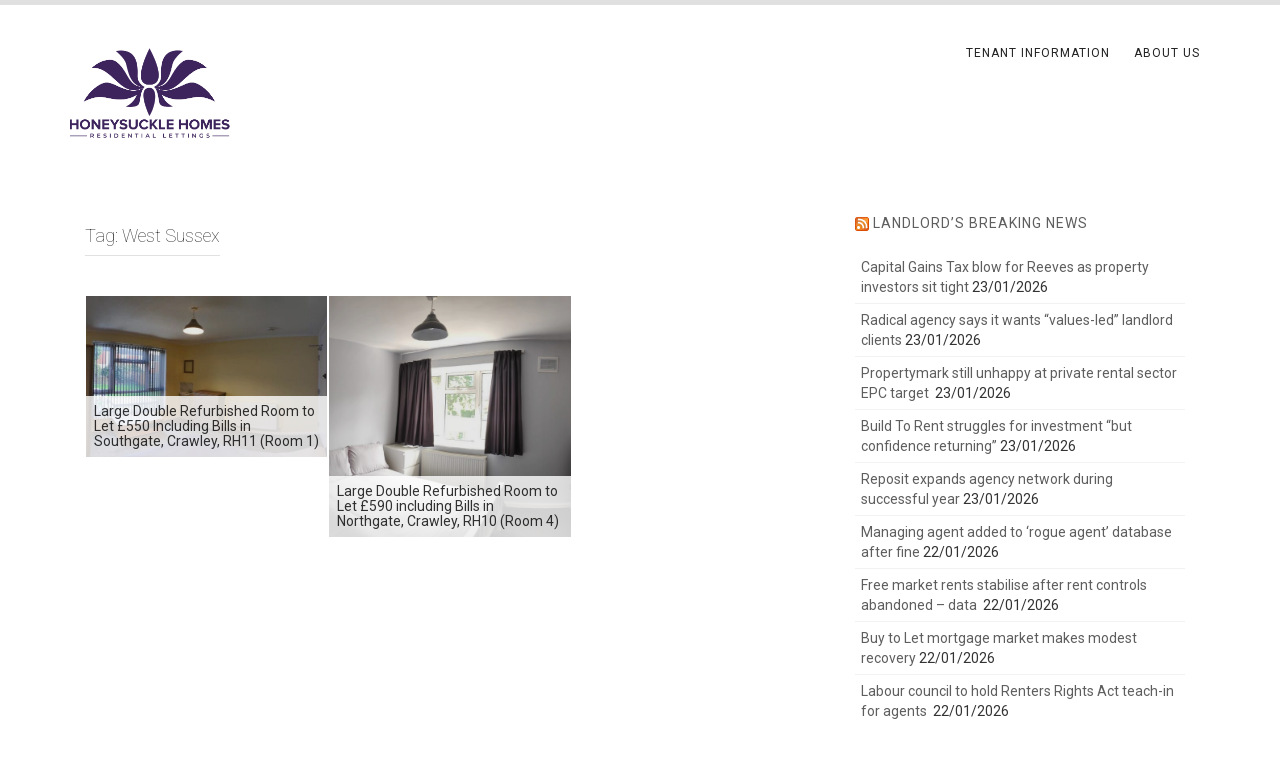

--- FILE ---
content_type: text/html; charset=UTF-8
request_url: https://honeysucklehomes.co.uk/tag/west-sussex/
body_size: 7514
content:
<!DOCTYPE html>
<html lang="en-GB">
<head>
    <meta charset="UTF-8">
    <meta name="viewport" content="width=device-width, initial-scale=1">
    <link rel="profile" href="https://gmpg.org/xfn/11">
    <link rel="pingback" href="https://honeysucklehomes.co.uk/xmlrpc.php">

    <title>West Sussex &#8211; Honeysuckle Homes</title>
<meta name='robots' content='max-image-preview:large' />
	<style>img:is([sizes="auto" i], [sizes^="auto," i]) { contain-intrinsic-size: 3000px 1500px }</style>
	<link rel='dns-prefetch' href='//fonts.googleapis.com' />
<link rel="alternate" type="application/rss+xml" title="Honeysuckle Homes &raquo; Feed" href="https://honeysucklehomes.co.uk/feed/" />
<link rel="alternate" type="application/rss+xml" title="Honeysuckle Homes &raquo; Comments Feed" href="https://honeysucklehomes.co.uk/comments/feed/" />
<link rel="alternate" type="application/rss+xml" title="Honeysuckle Homes &raquo; West Sussex Tag Feed" href="https://honeysucklehomes.co.uk/tag/west-sussex/feed/" />
<script type="text/javascript">
/* <![CDATA[ */
window._wpemojiSettings = {"baseUrl":"https:\/\/s.w.org\/images\/core\/emoji\/16.0.1\/72x72\/","ext":".png","svgUrl":"https:\/\/s.w.org\/images\/core\/emoji\/16.0.1\/svg\/","svgExt":".svg","source":{"concatemoji":"https:\/\/honeysucklehomes.co.uk\/wp-includes\/js\/wp-emoji-release.min.js?ver=b9b51fc318ab70643dc717845e453928"}};
/*! This file is auto-generated */
!function(s,n){var o,i,e;function c(e){try{var t={supportTests:e,timestamp:(new Date).valueOf()};sessionStorage.setItem(o,JSON.stringify(t))}catch(e){}}function p(e,t,n){e.clearRect(0,0,e.canvas.width,e.canvas.height),e.fillText(t,0,0);var t=new Uint32Array(e.getImageData(0,0,e.canvas.width,e.canvas.height).data),a=(e.clearRect(0,0,e.canvas.width,e.canvas.height),e.fillText(n,0,0),new Uint32Array(e.getImageData(0,0,e.canvas.width,e.canvas.height).data));return t.every(function(e,t){return e===a[t]})}function u(e,t){e.clearRect(0,0,e.canvas.width,e.canvas.height),e.fillText(t,0,0);for(var n=e.getImageData(16,16,1,1),a=0;a<n.data.length;a++)if(0!==n.data[a])return!1;return!0}function f(e,t,n,a){switch(t){case"flag":return n(e,"\ud83c\udff3\ufe0f\u200d\u26a7\ufe0f","\ud83c\udff3\ufe0f\u200b\u26a7\ufe0f")?!1:!n(e,"\ud83c\udde8\ud83c\uddf6","\ud83c\udde8\u200b\ud83c\uddf6")&&!n(e,"\ud83c\udff4\udb40\udc67\udb40\udc62\udb40\udc65\udb40\udc6e\udb40\udc67\udb40\udc7f","\ud83c\udff4\u200b\udb40\udc67\u200b\udb40\udc62\u200b\udb40\udc65\u200b\udb40\udc6e\u200b\udb40\udc67\u200b\udb40\udc7f");case"emoji":return!a(e,"\ud83e\udedf")}return!1}function g(e,t,n,a){var r="undefined"!=typeof WorkerGlobalScope&&self instanceof WorkerGlobalScope?new OffscreenCanvas(300,150):s.createElement("canvas"),o=r.getContext("2d",{willReadFrequently:!0}),i=(o.textBaseline="top",o.font="600 32px Arial",{});return e.forEach(function(e){i[e]=t(o,e,n,a)}),i}function t(e){var t=s.createElement("script");t.src=e,t.defer=!0,s.head.appendChild(t)}"undefined"!=typeof Promise&&(o="wpEmojiSettingsSupports",i=["flag","emoji"],n.supports={everything:!0,everythingExceptFlag:!0},e=new Promise(function(e){s.addEventListener("DOMContentLoaded",e,{once:!0})}),new Promise(function(t){var n=function(){try{var e=JSON.parse(sessionStorage.getItem(o));if("object"==typeof e&&"number"==typeof e.timestamp&&(new Date).valueOf()<e.timestamp+604800&&"object"==typeof e.supportTests)return e.supportTests}catch(e){}return null}();if(!n){if("undefined"!=typeof Worker&&"undefined"!=typeof OffscreenCanvas&&"undefined"!=typeof URL&&URL.createObjectURL&&"undefined"!=typeof Blob)try{var e="postMessage("+g.toString()+"("+[JSON.stringify(i),f.toString(),p.toString(),u.toString()].join(",")+"));",a=new Blob([e],{type:"text/javascript"}),r=new Worker(URL.createObjectURL(a),{name:"wpTestEmojiSupports"});return void(r.onmessage=function(e){c(n=e.data),r.terminate(),t(n)})}catch(e){}c(n=g(i,f,p,u))}t(n)}).then(function(e){for(var t in e)n.supports[t]=e[t],n.supports.everything=n.supports.everything&&n.supports[t],"flag"!==t&&(n.supports.everythingExceptFlag=n.supports.everythingExceptFlag&&n.supports[t]);n.supports.everythingExceptFlag=n.supports.everythingExceptFlag&&!n.supports.flag,n.DOMReady=!1,n.readyCallback=function(){n.DOMReady=!0}}).then(function(){return e}).then(function(){var e;n.supports.everything||(n.readyCallback(),(e=n.source||{}).concatemoji?t(e.concatemoji):e.wpemoji&&e.twemoji&&(t(e.twemoji),t(e.wpemoji)))}))}((window,document),window._wpemojiSettings);
/* ]]> */
</script>
<style id='wp-emoji-styles-inline-css' type='text/css'>

	img.wp-smiley, img.emoji {
		display: inline !important;
		border: none !important;
		box-shadow: none !important;
		height: 1em !important;
		width: 1em !important;
		margin: 0 0.07em !important;
		vertical-align: -0.1em !important;
		background: none !important;
		padding: 0 !important;
	}
</style>
<link rel='stylesheet' id='wp-block-library-css' href='https://honeysucklehomes.co.uk/wp-includes/css/dist/block-library/style.min.css?ver=b9b51fc318ab70643dc717845e453928' type='text/css' media='all' />
<style id='classic-theme-styles-inline-css' type='text/css'>
/*! This file is auto-generated */
.wp-block-button__link{color:#fff;background-color:#32373c;border-radius:9999px;box-shadow:none;text-decoration:none;padding:calc(.667em + 2px) calc(1.333em + 2px);font-size:1.125em}.wp-block-file__button{background:#32373c;color:#fff;text-decoration:none}
</style>
<style id='global-styles-inline-css' type='text/css'>
:root{--wp--preset--aspect-ratio--square: 1;--wp--preset--aspect-ratio--4-3: 4/3;--wp--preset--aspect-ratio--3-4: 3/4;--wp--preset--aspect-ratio--3-2: 3/2;--wp--preset--aspect-ratio--2-3: 2/3;--wp--preset--aspect-ratio--16-9: 16/9;--wp--preset--aspect-ratio--9-16: 9/16;--wp--preset--color--black: #000000;--wp--preset--color--cyan-bluish-gray: #abb8c3;--wp--preset--color--white: #ffffff;--wp--preset--color--pale-pink: #f78da7;--wp--preset--color--vivid-red: #cf2e2e;--wp--preset--color--luminous-vivid-orange: #ff6900;--wp--preset--color--luminous-vivid-amber: #fcb900;--wp--preset--color--light-green-cyan: #7bdcb5;--wp--preset--color--vivid-green-cyan: #00d084;--wp--preset--color--pale-cyan-blue: #8ed1fc;--wp--preset--color--vivid-cyan-blue: #0693e3;--wp--preset--color--vivid-purple: #9b51e0;--wp--preset--gradient--vivid-cyan-blue-to-vivid-purple: linear-gradient(135deg,rgba(6,147,227,1) 0%,rgb(155,81,224) 100%);--wp--preset--gradient--light-green-cyan-to-vivid-green-cyan: linear-gradient(135deg,rgb(122,220,180) 0%,rgb(0,208,130) 100%);--wp--preset--gradient--luminous-vivid-amber-to-luminous-vivid-orange: linear-gradient(135deg,rgba(252,185,0,1) 0%,rgba(255,105,0,1) 100%);--wp--preset--gradient--luminous-vivid-orange-to-vivid-red: linear-gradient(135deg,rgba(255,105,0,1) 0%,rgb(207,46,46) 100%);--wp--preset--gradient--very-light-gray-to-cyan-bluish-gray: linear-gradient(135deg,rgb(238,238,238) 0%,rgb(169,184,195) 100%);--wp--preset--gradient--cool-to-warm-spectrum: linear-gradient(135deg,rgb(74,234,220) 0%,rgb(151,120,209) 20%,rgb(207,42,186) 40%,rgb(238,44,130) 60%,rgb(251,105,98) 80%,rgb(254,248,76) 100%);--wp--preset--gradient--blush-light-purple: linear-gradient(135deg,rgb(255,206,236) 0%,rgb(152,150,240) 100%);--wp--preset--gradient--blush-bordeaux: linear-gradient(135deg,rgb(254,205,165) 0%,rgb(254,45,45) 50%,rgb(107,0,62) 100%);--wp--preset--gradient--luminous-dusk: linear-gradient(135deg,rgb(255,203,112) 0%,rgb(199,81,192) 50%,rgb(65,88,208) 100%);--wp--preset--gradient--pale-ocean: linear-gradient(135deg,rgb(255,245,203) 0%,rgb(182,227,212) 50%,rgb(51,167,181) 100%);--wp--preset--gradient--electric-grass: linear-gradient(135deg,rgb(202,248,128) 0%,rgb(113,206,126) 100%);--wp--preset--gradient--midnight: linear-gradient(135deg,rgb(2,3,129) 0%,rgb(40,116,252) 100%);--wp--preset--font-size--small: 13px;--wp--preset--font-size--medium: 20px;--wp--preset--font-size--large: 36px;--wp--preset--font-size--x-large: 42px;--wp--preset--spacing--20: 0.44rem;--wp--preset--spacing--30: 0.67rem;--wp--preset--spacing--40: 1rem;--wp--preset--spacing--50: 1.5rem;--wp--preset--spacing--60: 2.25rem;--wp--preset--spacing--70: 3.38rem;--wp--preset--spacing--80: 5.06rem;--wp--preset--shadow--natural: 6px 6px 9px rgba(0, 0, 0, 0.2);--wp--preset--shadow--deep: 12px 12px 50px rgba(0, 0, 0, 0.4);--wp--preset--shadow--sharp: 6px 6px 0px rgba(0, 0, 0, 0.2);--wp--preset--shadow--outlined: 6px 6px 0px -3px rgba(255, 255, 255, 1), 6px 6px rgba(0, 0, 0, 1);--wp--preset--shadow--crisp: 6px 6px 0px rgba(0, 0, 0, 1);}:where(.is-layout-flex){gap: 0.5em;}:where(.is-layout-grid){gap: 0.5em;}body .is-layout-flex{display: flex;}.is-layout-flex{flex-wrap: wrap;align-items: center;}.is-layout-flex > :is(*, div){margin: 0;}body .is-layout-grid{display: grid;}.is-layout-grid > :is(*, div){margin: 0;}:where(.wp-block-columns.is-layout-flex){gap: 2em;}:where(.wp-block-columns.is-layout-grid){gap: 2em;}:where(.wp-block-post-template.is-layout-flex){gap: 1.25em;}:where(.wp-block-post-template.is-layout-grid){gap: 1.25em;}.has-black-color{color: var(--wp--preset--color--black) !important;}.has-cyan-bluish-gray-color{color: var(--wp--preset--color--cyan-bluish-gray) !important;}.has-white-color{color: var(--wp--preset--color--white) !important;}.has-pale-pink-color{color: var(--wp--preset--color--pale-pink) !important;}.has-vivid-red-color{color: var(--wp--preset--color--vivid-red) !important;}.has-luminous-vivid-orange-color{color: var(--wp--preset--color--luminous-vivid-orange) !important;}.has-luminous-vivid-amber-color{color: var(--wp--preset--color--luminous-vivid-amber) !important;}.has-light-green-cyan-color{color: var(--wp--preset--color--light-green-cyan) !important;}.has-vivid-green-cyan-color{color: var(--wp--preset--color--vivid-green-cyan) !important;}.has-pale-cyan-blue-color{color: var(--wp--preset--color--pale-cyan-blue) !important;}.has-vivid-cyan-blue-color{color: var(--wp--preset--color--vivid-cyan-blue) !important;}.has-vivid-purple-color{color: var(--wp--preset--color--vivid-purple) !important;}.has-black-background-color{background-color: var(--wp--preset--color--black) !important;}.has-cyan-bluish-gray-background-color{background-color: var(--wp--preset--color--cyan-bluish-gray) !important;}.has-white-background-color{background-color: var(--wp--preset--color--white) !important;}.has-pale-pink-background-color{background-color: var(--wp--preset--color--pale-pink) !important;}.has-vivid-red-background-color{background-color: var(--wp--preset--color--vivid-red) !important;}.has-luminous-vivid-orange-background-color{background-color: var(--wp--preset--color--luminous-vivid-orange) !important;}.has-luminous-vivid-amber-background-color{background-color: var(--wp--preset--color--luminous-vivid-amber) !important;}.has-light-green-cyan-background-color{background-color: var(--wp--preset--color--light-green-cyan) !important;}.has-vivid-green-cyan-background-color{background-color: var(--wp--preset--color--vivid-green-cyan) !important;}.has-pale-cyan-blue-background-color{background-color: var(--wp--preset--color--pale-cyan-blue) !important;}.has-vivid-cyan-blue-background-color{background-color: var(--wp--preset--color--vivid-cyan-blue) !important;}.has-vivid-purple-background-color{background-color: var(--wp--preset--color--vivid-purple) !important;}.has-black-border-color{border-color: var(--wp--preset--color--black) !important;}.has-cyan-bluish-gray-border-color{border-color: var(--wp--preset--color--cyan-bluish-gray) !important;}.has-white-border-color{border-color: var(--wp--preset--color--white) !important;}.has-pale-pink-border-color{border-color: var(--wp--preset--color--pale-pink) !important;}.has-vivid-red-border-color{border-color: var(--wp--preset--color--vivid-red) !important;}.has-luminous-vivid-orange-border-color{border-color: var(--wp--preset--color--luminous-vivid-orange) !important;}.has-luminous-vivid-amber-border-color{border-color: var(--wp--preset--color--luminous-vivid-amber) !important;}.has-light-green-cyan-border-color{border-color: var(--wp--preset--color--light-green-cyan) !important;}.has-vivid-green-cyan-border-color{border-color: var(--wp--preset--color--vivid-green-cyan) !important;}.has-pale-cyan-blue-border-color{border-color: var(--wp--preset--color--pale-cyan-blue) !important;}.has-vivid-cyan-blue-border-color{border-color: var(--wp--preset--color--vivid-cyan-blue) !important;}.has-vivid-purple-border-color{border-color: var(--wp--preset--color--vivid-purple) !important;}.has-vivid-cyan-blue-to-vivid-purple-gradient-background{background: var(--wp--preset--gradient--vivid-cyan-blue-to-vivid-purple) !important;}.has-light-green-cyan-to-vivid-green-cyan-gradient-background{background: var(--wp--preset--gradient--light-green-cyan-to-vivid-green-cyan) !important;}.has-luminous-vivid-amber-to-luminous-vivid-orange-gradient-background{background: var(--wp--preset--gradient--luminous-vivid-amber-to-luminous-vivid-orange) !important;}.has-luminous-vivid-orange-to-vivid-red-gradient-background{background: var(--wp--preset--gradient--luminous-vivid-orange-to-vivid-red) !important;}.has-very-light-gray-to-cyan-bluish-gray-gradient-background{background: var(--wp--preset--gradient--very-light-gray-to-cyan-bluish-gray) !important;}.has-cool-to-warm-spectrum-gradient-background{background: var(--wp--preset--gradient--cool-to-warm-spectrum) !important;}.has-blush-light-purple-gradient-background{background: var(--wp--preset--gradient--blush-light-purple) !important;}.has-blush-bordeaux-gradient-background{background: var(--wp--preset--gradient--blush-bordeaux) !important;}.has-luminous-dusk-gradient-background{background: var(--wp--preset--gradient--luminous-dusk) !important;}.has-pale-ocean-gradient-background{background: var(--wp--preset--gradient--pale-ocean) !important;}.has-electric-grass-gradient-background{background: var(--wp--preset--gradient--electric-grass) !important;}.has-midnight-gradient-background{background: var(--wp--preset--gradient--midnight) !important;}.has-small-font-size{font-size: var(--wp--preset--font-size--small) !important;}.has-medium-font-size{font-size: var(--wp--preset--font-size--medium) !important;}.has-large-font-size{font-size: var(--wp--preset--font-size--large) !important;}.has-x-large-font-size{font-size: var(--wp--preset--font-size--x-large) !important;}
:where(.wp-block-post-template.is-layout-flex){gap: 1.25em;}:where(.wp-block-post-template.is-layout-grid){gap: 1.25em;}
:where(.wp-block-columns.is-layout-flex){gap: 2em;}:where(.wp-block-columns.is-layout-grid){gap: 2em;}
:root :where(.wp-block-pullquote){font-size: 1.5em;line-height: 1.6;}
</style>
<link rel='stylesheet' id='epl-css-lib-css' href='https://honeysucklehomes.co.uk/wp-content/plugins/easy-property-listings/lib/assets/css/style-structure.min.css?ver=3.5.17' type='text/css' media='all' />
<link rel='stylesheet' id='epl-style-css' href='https://honeysucklehomes.co.uk/wp-content/plugins/easy-property-listings/lib/assets/css/style.min.css?ver=3.5.17' type='text/css' media='all' />
<link rel='stylesheet' id='epl-field-sliders-css' href='https://honeysucklehomes.co.uk/wp-content/plugins/easy-property-listings/lib/assets/css/field-slider.min.css?ver=3.5.17' type='text/css' media='all' />
<link rel='stylesheet' id='wpre-style-css' href='https://honeysucklehomes.co.uk/wp-content/themes/wp-real-estate/style.css?ver=b9b51fc318ab70643dc717845e453928' type='text/css' media='all' />
<link rel='stylesheet' id='wpre-title-font-css' href='//fonts.googleapis.com/css?family=Roboto%3A100%2C300%2C400%2C700&#038;ver=6.8.3' type='text/css' media='all' />
<link rel='stylesheet' id='font-awesome-css' href='https://honeysucklehomes.co.uk/wp-content/themes/wp-real-estate/assets/font-awesome/css/font-awesome.min.css?ver=b9b51fc318ab70643dc717845e453928' type='text/css' media='all' />
<link rel='stylesheet' id='bootstrap-css' href='https://honeysucklehomes.co.uk/wp-content/themes/wp-real-estate/assets/bootstrap/css/bootstrap.min.css?ver=b9b51fc318ab70643dc717845e453928' type='text/css' media='all' />
<link rel='stylesheet' id='hover-css-css' href='https://honeysucklehomes.co.uk/wp-content/themes/wp-real-estate/assets/css/hover.min.css?ver=b9b51fc318ab70643dc717845e453928' type='text/css' media='all' />
<link rel='stylesheet' id='wpre-main-theme-style-css' href='https://honeysucklehomes.co.uk/wp-content/themes/wp-real-estate/assets/theme-styles/css/default.css' type='text/css' media='all' />
<style id='wpre-main-theme-style-inline-css' type='text/css'>
.title-font, h1, h2, .section-title, .woocommerce ul.products li.product h3 { font-family: Roboto; }body { font-family: Roboto; }#masthead h1.site-title a { color: #3d245d; }.site-description { color: #3d245d; }#masthead .site-branding #text-title-desc { display: none; }#masthead .custom-logo { transform: scale(1.75); -webkit-transform: scale(1.75); -moz-transform: scale(1.75); -ms-transform: scale(1.75); }
</style>
<script type="text/javascript" src="https://honeysucklehomes.co.uk/wp-includes/js/jquery/jquery.min.js?ver=3.7.1" id="jquery-core-js"></script>
<script type="text/javascript" src="https://honeysucklehomes.co.uk/wp-includes/js/jquery/jquery-migrate.min.js?ver=3.4.1" id="jquery-migrate-js"></script>
<script type="text/javascript" src="https://honeysucklehomes.co.uk/wp-content/plugins/easy-property-listings/lib/assets/js/epl.min.js?ver=3.5.17" id="epl-js-lib-js"></script>
<script type="text/javascript" id="epl-front-scripts-js-extra">
/* <![CDATA[ */
var epl_frontend_vars = {"ajax_nonce":"758a781862","site_url":"https:\/\/honeysucklehomes.co.uk\/","epl_default_view_type":"list","ajaxurl":"https:\/\/honeysucklehomes.co.uk\/wp-admin\/admin-ajax.php","image_base":"https:\/\/honeysucklehomes.co.uk\/wp-content\/plugins\/easy-property-listings\/lib\/assets\/images\/","field_sliders":{"epl_field_slider_property_price_global":{"els":["property_price_global_from","property_price_global_to"],"label":"Price Search","prefix":"&pound;","suffix":"","separator":" - "}},"range_html":"\t<span class=\"epl-lf-label-txt\"> {range_start} {range_sep} {range_end} <\/span>\n\t","thousand_sep":",","decimal_sep":"."};
/* ]]> */
</script>
<script type="text/javascript" src="https://honeysucklehomes.co.uk/wp-content/plugins/easy-property-listings/lib/assets/js/jquery-front-scripts.min.js?ver=3.5.17" id="epl-front-scripts-js"></script>
<script type="text/javascript" id="wpre-externaljs-js-extra">
/* <![CDATA[ */
var wpre_menu_obj = {"menu_text":"Navigation \u2026"};
/* ]]> */
</script>
<script type="text/javascript" src="https://honeysucklehomes.co.uk/wp-content/themes/wp-real-estate/js/external.js?ver=20120206" id="wpre-externaljs-js"></script>
<script type="text/javascript" src="https://honeysucklehomes.co.uk/wp-content/themes/wp-real-estate/js/custom.js?ver=b9b51fc318ab70643dc717845e453928" id="wpre-custom-js-js"></script>
<link rel="https://api.w.org/" href="https://honeysucklehomes.co.uk/wp-json/" /><link rel="alternate" title="JSON" type="application/json" href="https://honeysucklehomes.co.uk/wp-json/wp/v2/tags/8" /><link rel="EditURI" type="application/rsd+xml" title="RSD" href="https://honeysucklehomes.co.uk/xmlrpc.php?rsd" />
<link rel="icon" href="https://honeysucklehomes.co.uk/wp-content/uploads/2019/11/cropped-Favicon-Image-32x32.jpg" sizes="32x32" />
<link rel="icon" href="https://honeysucklehomes.co.uk/wp-content/uploads/2019/11/cropped-Favicon-Image-192x192.jpg" sizes="192x192" />
<link rel="apple-touch-icon" href="https://honeysucklehomes.co.uk/wp-content/uploads/2019/11/cropped-Favicon-Image-180x180.jpg" />
<meta name="msapplication-TileImage" content="https://honeysucklehomes.co.uk/wp-content/uploads/2019/11/cropped-Favicon-Image-270x270.jpg" />
</head>
<body data-rsssl=1 class="archive tag tag-west-sussex tag-8 wp-custom-logo wp-theme-wp-real-estate">
<div id="page" class="hfeed site">
	<a class="skip-link screen-reader-text" href="#content">Skip to content</a>
	<div id="jumbosearch">
    <span class="fa fa-remove closeicon"></span>
    <div class="form">
        <form role="search" method="get" class="search-form" action="https://honeysucklehomes.co.uk/">
				<label>
					<span class="screen-reader-text">Search for:</span>
					<input type="search" class="search-field" placeholder="Search &hellip;" value="" name="s" />
				</label>
				<input type="submit" class="search-submit" value="Search" />
			</form>    </div>
</div>	
	<header id="masthead" class="site-header" role="banner">
    <div class="container">

        <div class="site-branding col-md-4 col-sm-12">
                            <div id="site-logo">
                    <a href="https://honeysucklehomes.co.uk/" class="custom-logo-link" rel="home"><img width="8323" height="4664" src="https://honeysucklehomes.co.uk/wp-content/uploads/2019/11/vertical-version-transparent-1-1.jpg" class="custom-logo" alt="Honeysuckle Homes" decoding="async" fetchpriority="high" srcset="https://honeysucklehomes.co.uk/wp-content/uploads/2019/11/vertical-version-transparent-1-1.jpg 8323w, https://honeysucklehomes.co.uk/wp-content/uploads/2019/11/vertical-version-transparent-1-1-300x168.jpg 300w, https://honeysucklehomes.co.uk/wp-content/uploads/2019/11/vertical-version-transparent-1-1-768x430.jpg 768w, https://honeysucklehomes.co.uk/wp-content/uploads/2019/11/vertical-version-transparent-1-1-1024x574.jpg 1024w" sizes="(max-width: 8323px) 100vw, 8323px" /></a>                </div>
                        <div id="text-title-desc">
                <h1 class="site-title title-font"><a href="https://honeysucklehomes.co.uk/" rel="home">Honeysuckle Homes</a></h1>
                <h2 class="site-description">Residential Lettings in Croydon, Surrey &amp; West Sussex</h2>
            </div>
        </div>

        <nav id="site-navigation" class="main-navigation col-md-8 col-sm-12 title-font" role="navigation">
    <div class="menu-top-menu-container"><ul id="menu-top-menu" class="menu"><li id="menu-item-63" class="menu-item menu-item-type-post_type menu-item-object-page"><a href="https://honeysucklehomes.co.uk/honeysuckle-homes-letting-agents-croydon-purley-coulsdon/"></i>Tenant Information</a></li>
<li id="menu-item-65" class="menu-item menu-item-type-post_type menu-item-object-page menu-item-home"><a href="https://honeysucklehomes.co.uk/"></i>About Us</a></li>
</ul></div>
    <div class="social-icons">
            </div>
</nav><!-- #site-navigation -->
    </div>
</header><!-- #masthead -->	
	
		
		
			
				
		
	<div class="mega-container">
		
	
		<div id="content" class="site-content container">
	<div id="primary" class="content-areas col-md-8">
		<main id="main" class="site-main" role="main">

		
			<header class="page-header">
				<h1 class="page-title">Tag: <span>West Sussex</span></h1>			</header><!-- .page-header -->

						
				
<article id="post-156" class="col-md-4 col-sm-3 col-xs-12 estates post-156 post type-post status-publish format-standard has-post-thumbnail hentry category-property-to-rent tag-all-inclusive-room tag-crawley tag-large-room tag-room-to-let tag-room-to-rent tag-southgate tag-west-sussex">
		<div class="featured-thumb">
			<a href="https://honeysucklehomes.co.uk/large-double-refurbished-room-to-let-including-bills-in-crawley-rh11-room-2/" rel="bookmark"><img width="600" height="401" src="https://honeysucklehomes.co.uk/wp-content/uploads/2018/05/Room-1-Advert_2-600x401.jpg" class="attachment-wpre-sq-thumb size-wpre-sq-thumb" alt="Large Double Room RH11" decoding="async" srcset="https://honeysucklehomes.co.uk/wp-content/uploads/2018/05/Room-1-Advert_2-600x401.jpg 600w, https://honeysucklehomes.co.uk/wp-content/uploads/2018/05/Room-1-Advert_2-300x200.jpg 300w" sizes="(max-width: 600px) 100vw, 600px" /></a>
			<div class="out-thumb">
						<h2 class="entry-header">
				<a href="https://honeysucklehomes.co.uk/large-double-refurbished-room-to-let-including-bills-in-crawley-rh11-room-2/" rel="bookmark">Large Double Refurbished Room to Let £550 Including Bills in Southgate, Crawley, RH11 (Room 1)</a>
			</h2><!-- .entry-header -->	
			</div>
		</div><!--.featured-thumb-->							
</article><!-- #post-## -->
			
				
<article id="post-149" class="col-md-4 col-sm-3 col-xs-12 estates post-149 post type-post status-publish format-standard has-post-thumbnail hentry category-property-to-rent tag-crawley tag-manor-royal-rooms-to-rent tag-northgate tag-room-to-let tag-room-to-rent tag-west-sussex">
		<div class="featured-thumb">
			<a href="https://honeysucklehomes.co.uk/large-room-to-let-crawley-rh11/" rel="bookmark"><img width="600" height="600" src="https://honeysucklehomes.co.uk/wp-content/uploads/2018/05/Room-4_advert_2-600x600.jpg" class="attachment-wpre-sq-thumb size-wpre-sq-thumb" alt="Room to Rent Northgate Crawley" decoding="async" loading="lazy" srcset="https://honeysucklehomes.co.uk/wp-content/uploads/2018/05/Room-4_advert_2-600x600.jpg 600w, https://honeysucklehomes.co.uk/wp-content/uploads/2018/05/Room-4_advert_2-150x150.jpg 150w, https://honeysucklehomes.co.uk/wp-content/uploads/2018/05/Room-4_advert_2-100x100.jpg 100w" sizes="auto, (max-width: 600px) 100vw, 600px" /></a>
			<div class="out-thumb">
						<h2 class="entry-header">
				<a href="https://honeysucklehomes.co.uk/large-room-to-let-crawley-rh11/" rel="bookmark">Large Double Refurbished Room to Let £590 including Bills in Northgate, Crawley, RH10 (Room 4)</a>
			</h2><!-- .entry-header -->	
			</div>
		</div><!--.featured-thumb-->							
</article><!-- #post-## -->
			
			
		
		</main><!-- #main -->
	</div><!-- #primary -->

<div id="secondary" class="widget-area col-md-4" role="complementary">
	<aside id="rss-9" class="widget widget_rss"><h1 class="widget-title title-font"><a class="rsswidget rss-widget-feed" href="http://lettingagenttoday.co.uk/rss"><img class="rss-widget-icon" style="border:0" width="14" height="14" src="https://honeysucklehomes.co.uk/wp-includes/images/rss.png" alt="RSS" loading="lazy" /></a> <a class="rsswidget rss-widget-title" href="https://www.lettingagenttoday.co.uk/">Landlord&#8217;s Breaking News</a></h1><ul><li><a class='rsswidget' href='https://www.lettingagenttoday.co.uk/breaking-news/2026/01/capital-gains-tax-blow-for-reeves-as-property-investors-sit-tight/'>Capital Gains Tax blow for Reeves as property investors sit tight</a> <span class="rss-date">23/01/2026</span></li><li><a class='rsswidget' href='https://www.lettingagenttoday.co.uk/breaking-news/2026/01/agency-says-it-wants-values-led-landlord-clients/'>Radical agency says it wants “values-led” landlord clients</a> <span class="rss-date">23/01/2026</span></li><li><a class='rsswidget' href='https://www.lettingagenttoday.co.uk/breaking-news/2026/01/propertymark-still-unhappy-at-private-rental-sector-epc-target/'>Propertymark still unhappy at private rental sector EPC target </a> <span class="rss-date">23/01/2026</span></li><li><a class='rsswidget' href='https://www.lettingagenttoday.co.uk/breaking-news/2026/01/build-to-rent-struggles-for-investment-but-confidence-returning/'>Build To Rent struggles for investment “but confidence returning”</a> <span class="rss-date">23/01/2026</span></li><li><a class='rsswidget' href='https://www.lettingagenttoday.co.uk/breaking-news/2026/01/agency-signings-are-highlight-of-deposit-alternative-surge/'>Reposit expands agency network during successful year</a> <span class="rss-date">23/01/2026</span></li><li><a class='rsswidget' href='https://www.lettingagenttoday.co.uk/breaking-news/2026/01/managing-agent-added-to-rogue-agent-database-after-fine/'>Managing agent added to ‘rogue agent’ database after fine</a> <span class="rss-date">22/01/2026</span></li><li><a class='rsswidget' href='https://www.lettingagenttoday.co.uk/breaking-news/2026/01/free-market-rents-stabilise-after-rent-controls-abandoned-data/'>Free market rents stabilise after rent controls abandoned – data </a> <span class="rss-date">22/01/2026</span></li><li><a class='rsswidget' href='https://www.lettingagenttoday.co.uk/breaking-news/2026/01/buy-to-let-mortgage-market-makes-modest-recovery/'>Buy to Let mortgage market makes modest recovery</a> <span class="rss-date">22/01/2026</span></li><li><a class='rsswidget' href='https://www.lettingagenttoday.co.uk/breaking-news/2026/01/labour-council-to-hold-renters-rights-act-teach-in-for-agents/'>Labour council to hold Renters Rights Act teach-in for agents </a> <span class="rss-date">22/01/2026</span></li><li><a class='rsswidget' href='https://www.lettingagenttoday.co.uk/breaking-news/2026/01/new-build-to-rent-supremo-at-lrg/'>New Build To Rent supremo at LRG</a> <span class="rss-date">22/01/2026</span></li></ul></aside></div><!-- #secondary -->

	</div><!-- #content -->

	 </div><!--.mega-container-->
 	 <div id="footer-sidebar" class="widget-area">
	 	<div class="container">
		 						<div class="footer-column col-md-3 col-sm-6"> 
						<aside id="media_image-2" class="widget widget_media_image"><h1 class="widget-title title-font">Your deposit is insured with</h1><img width="230" height="142" src="https://honeysucklehomes.co.uk/wp-content/uploads/2019/09/TDS-Member-Logo-Transparent-Large-e1567339091725-300x186.png" class="image wp-image-243  attachment-230x142 size-230x142" alt="" style="max-width: 100%; height: auto;" title="Your deposits are insured with" decoding="async" loading="lazy" srcset="https://honeysucklehomes.co.uk/wp-content/uploads/2019/09/TDS-Member-Logo-Transparent-Large-e1567339091725-300x186.png 300w, https://honeysucklehomes.co.uk/wp-content/uploads/2019/09/TDS-Member-Logo-Transparent-Large-e1567339091725-768x476.png 768w, https://honeysucklehomes.co.uk/wp-content/uploads/2019/09/TDS-Member-Logo-Transparent-Large-e1567339091725-1024x634.png 1024w, https://honeysucklehomes.co.uk/wp-content/uploads/2019/09/TDS-Member-Logo-Transparent-Large-e1567339091725.png 1124w" sizes="auto, (max-width: 230px) 100vw, 230px" /></aside> 
					</div> 
									<div class="footer-column col-md-3 col-sm-6"> 
						<aside id="media_image-5" class="widget widget_media_image"><h1 class="widget-title title-font">We support the following housing charities</h1><img width="545" height="418" src="https://honeysucklehomes.co.uk/wp-content/uploads/2024/07/Charities-We-Support_two-e1721309295740.jpg" class="image wp-image-395  attachment-full size-full" alt="" style="max-width: 100%; height: auto;" title="We support the following housing charities" decoding="async" loading="lazy" srcset="https://honeysucklehomes.co.uk/wp-content/uploads/2024/07/Charities-We-Support_two-e1721309295740.jpg 545w, https://honeysucklehomes.co.uk/wp-content/uploads/2024/07/Charities-We-Support_two-e1721309295740-300x230.jpg 300w" sizes="auto, (max-width: 545px) 100vw, 545px" /></aside> 
					</div> 
									<div class="footer-column col-md-3 col-sm-6"> <aside id="text-7" class="widget widget_text"><h1 class="widget-title title-font">Follow us on social media</h1>			<div class="textwidget"><p>&nbsp;<br />
<a href=" https://www.facebook.com/honeysuckleproperties" target="_blank" rel="noopener"><img loading="lazy" decoding="async" class="wp-image-274 alignleft" src="https://honeysucklehomes.co.uk/wp-content/uploads/2019/11/Facebook-1-150x150.png" alt="Follow Honeysuckle Homes on Facebook" width="49" height="47" /></a><a href="https://twitter.com/Properties2Let" target="_blank" rel="noopener"><img loading="lazy" decoding="async" class="wp-image-265 alignleft" src="https://honeysucklehomes.co.uk/wp-content/uploads/2019/11/Twitter_Logo_WhiteOnImage-150x150.png" alt="Follow Honeysuckle Homes on Twitter" width="60" height="60" srcset="https://honeysucklehomes.co.uk/wp-content/uploads/2019/11/Twitter_Logo_WhiteOnImage-150x150.png 150w, https://honeysucklehomes.co.uk/wp-content/uploads/2019/11/Twitter_Logo_WhiteOnImage-300x300.png 300w, https://honeysucklehomes.co.uk/wp-content/uploads/2019/11/Twitter_Logo_WhiteOnImage-100x100.png 100w, https://honeysucklehomes.co.uk/wp-content/uploads/2019/11/Twitter_Logo_WhiteOnImage.png 400w" sizes="auto, (max-width: 60px) 100vw, 60px" /></a></p>
</div>
		</aside> 
					</div>
								
	 	</div>
	 </div>	<!--#footer-sidebar-->	

	<footer id="colophon" class="site-footer" role="contentinfo">
		<div class="site-info container">
			Powered by <a href="https://inkhive.com/product/wp-real-estate/" rel="nofollow">WP Real Estate Theme</a>.			<span class="sep">
                			© 2021 Honeysuckle Homes. All Rights Reserved.            </span>
		</div><!-- .site-info -->
	</footer><!-- #colophon -->
	
</div><!-- #page -->


<script type="speculationrules">
{"prefetch":[{"source":"document","where":{"and":[{"href_matches":"\/*"},{"not":{"href_matches":["\/wp-*.php","\/wp-admin\/*","\/wp-content\/uploads\/*","\/wp-content\/*","\/wp-content\/plugins\/*","\/wp-content\/themes\/wp-real-estate\/*","\/*\\?(.+)"]}},{"not":{"selector_matches":"a[rel~=\"nofollow\"]"}},{"not":{"selector_matches":".no-prefetch, .no-prefetch a"}}]},"eagerness":"conservative"}]}
</script>
<script type="text/javascript" src="https://honeysucklehomes.co.uk/wp-includes/js/jquery/ui/core.min.js?ver=1.13.3" id="jquery-ui-core-js"></script>
<script type="text/javascript" src="https://honeysucklehomes.co.uk/wp-includes/js/jquery/ui/mouse.min.js?ver=1.13.3" id="jquery-ui-mouse-js"></script>
<script type="text/javascript" src="https://honeysucklehomes.co.uk/wp-includes/js/jquery/ui/slider.min.js?ver=1.13.3" id="jquery-ui-slider-js"></script>
<script type="text/javascript" src="https://honeysucklehomes.co.uk/wp-includes/js/jquery/jquery.ui.touch-punch.js?ver=0.2.2" id="jquery-touch-punch-js"></script>
<script type="text/javascript" src="https://honeysucklehomes.co.uk/wp-content/themes/wp-real-estate/js/navigation.js?ver=20120206" id="wpre-navigation-js"></script>
<script type="text/javascript" src="https://honeysucklehomes.co.uk/wp-content/themes/wp-real-estate/js/skip-link-focus-fix.js?ver=20130115" id="wpre-skip-link-focus-fix-js"></script>

</body>
</html>
